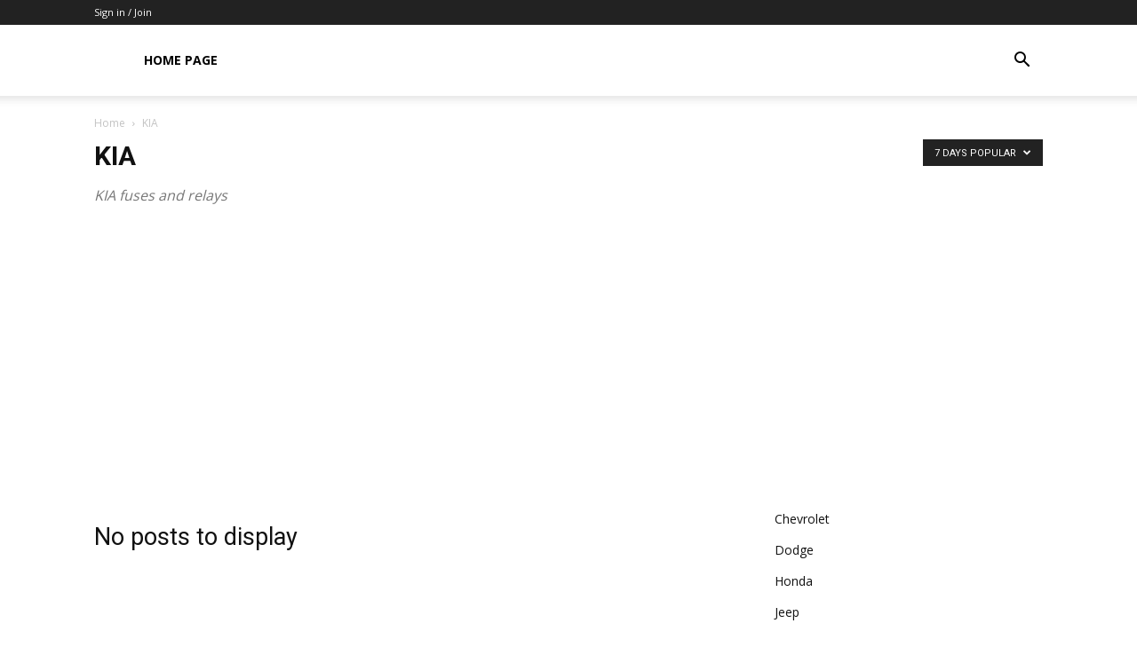

--- FILE ---
content_type: text/html; charset=utf-8
request_url: https://www.google.com/recaptcha/api2/aframe
body_size: 267
content:
<!DOCTYPE HTML><html><head><meta http-equiv="content-type" content="text/html; charset=UTF-8"></head><body><script nonce="iXvbxmI5OqXmly_skNvpyQ">/** Anti-fraud and anti-abuse applications only. See google.com/recaptcha */ try{var clients={'sodar':'https://pagead2.googlesyndication.com/pagead/sodar?'};window.addEventListener("message",function(a){try{if(a.source===window.parent){var b=JSON.parse(a.data);var c=clients[b['id']];if(c){var d=document.createElement('img');d.src=c+b['params']+'&rc='+(localStorage.getItem("rc::a")?sessionStorage.getItem("rc::b"):"");window.document.body.appendChild(d);sessionStorage.setItem("rc::e",parseInt(sessionStorage.getItem("rc::e")||0)+1);localStorage.setItem("rc::h",'1769366305205');}}}catch(b){}});window.parent.postMessage("_grecaptcha_ready", "*");}catch(b){}</script></body></html>